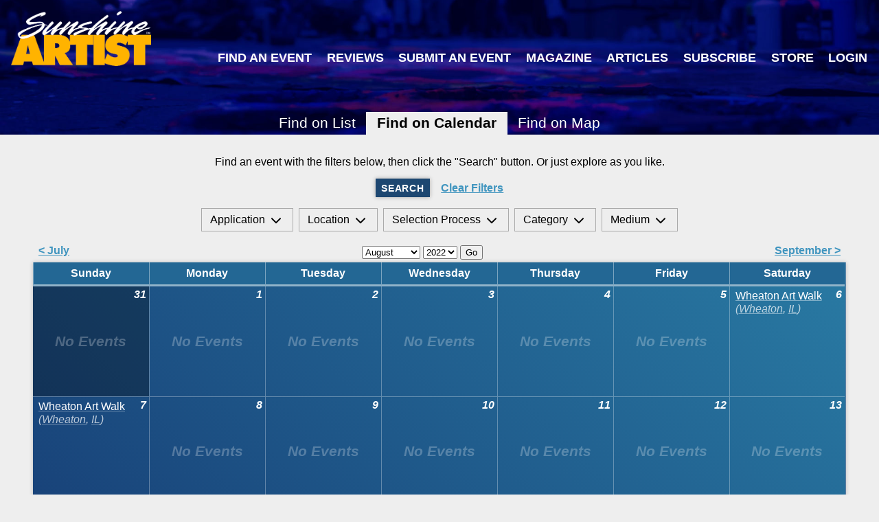

--- FILE ---
content_type: text/html; charset=UTF-8
request_url: https://sunshineartist.com/events/calendar?month=08&year=2022&region=illinois&city=Wheaton
body_size: 5932
content:

<!DOCTYPE html>
<html>
<head>
	<link href="https://sunshineartist.com/assets/styles.css?v=5192" rel="stylesheet">	


<style itemscope itemtype="https://schema.org/WebSite" itemref="schema_name schema_description "></style>


  <title>calendar - Sunshine Artist</title>
  <meta id="schema_name" itemprop="name" content="calendar - Sunshine Artist">


<meta name="description" content="Best shows for artists and makers to sell art and crafts. Learn where artists should exhibit. Read show reviews from other artists. Learn how to run a business.">
<meta id="schema_description" itemprop="description" content="Best shows for artists and makers to sell art and crafts. Learn where artists should exhibit. Read show reviews from other artists. Learn how to run a business.">


  <link rel="canonical" href="https://sunshineartist.com/events/calendar" />






<meta name="author" content="">


<meta name="date" content="">


<meta property="og:title" content="calendar">

<meta property="og:description" content="Best shows for artists and makers to sell art and crafts. Learn where artists should exhibit. Read show reviews from other artists. Learn how to run a business.">


<meta property="og:site_name" content="Sunshine Artist">

<meta property="og:url" content="https://sunshineartist.com/events/calendar">

<meta property="og:type" content="">








<meta name="twitter:card" content="">

<meta name="twitter:title" content="calendar">

<meta name="twitter:description" content="Best shows for artists and makers to sell art and crafts. Learn where artists should exhibit. Read show reviews from other artists. Learn how to run a business.">


<meta name="twitter:site" content="">

<meta name="twitter:creator" content="">
	

<meta name="robots" content="" />
	<!-- Google tag (gtag.js) -->
<script async src="https://www.googletagmanager.com/gtag/js?id=G-C0Y19JDGS4"></script>
<script>
  window.dataLayer = window.dataLayer || [];
  function gtag(){dataLayer.push(arguments);}
  gtag('js', new Date());

  gtag('config', 'G-C0Y19JDGS4');
</script>	<script async src="//advertising.jpmediallc.com/www/delivery/asyncjs.php"></script>
	<meta name="viewport" content="width=device-width, initial-scale=1">
</head>
<body>
	<header class="site-header ">
	<a href="/" class="site-logo"><img src="/assets/images/logo.png" alt="Sunshine Artist" /></a>

			<div class="site-banner-ad">
			<ins data-revive-zoneid="29" data-revive-id="97f54a7d3beaff8965c3170701866b09"></ins>		</div>
	
	<nav class="site-nav">
		 <a href="https://sunshineartist.com/events">Find an Event</a> <a href="https://sunshineartist.com/view-submit-reviews">Reviews</a> <a href="https://sunshineartist.com/events/new">Submit an Event</a> <a href="https://sunshineartist.com/issues">Magazine</a> <a href="https://sunshineartist.com/articles">Articles</a> <a href="https://sunshineartist.com/subscribe">Subscribe</a>&nbsp;<a href="https://sunshineartist.com/store">Store</a>&nbsp;<a href="https://sunshineartist.com/login">Login</a>	</nav><nav class="section-nav">
	<a hx-boost="true" class="" href="https://sunshineartist.com/events">Find on List</a>
	<a hx-boost="true" class="current" href="https://sunshineartist.com/events/calendar">Find on Calendar</a>
	<a class="" href="https://sunshineartist.com/events/map">Find on Map</a>
</nav>
</header>




<style>

.calendar {
	display: flex;
	flex-wrap: wrap;
	box-shadow: 0 0 6px rgba(0, 0, 0, 0.2);
	background-image: linear-gradient(
		45deg,
		hsl(220, 70%, 25%),
		hsl(200, 60%, 40%)
	);
	border-right: solid 1px rgba(255, 255, 255, 0.3);
	border-bottom: solid 1px rgba(255, 255, 255, 0.3);
}

.calendar .off-month {
	display: none;
}

.calendar .day-name {
	display: none;
}

.calendar .day {
	color: white;
	padding: 0.5em;
	border-top: solid 1px rgba(255, 255, 255, 0.3);
	border-left: solid 1px rgba(255, 255, 255, 0.3);
	width: 450px;
	flex-grow: 1;
}


.calendar .day-date {
	border-bottom: solid 3px rgba(255, 255, 255, 0.5);
	padding-bottom: 0.4em;
	margin-bottom: 0.4em;
	font-weight: bold;
	font-style: italic;
}

.calendar .day-events > * {
	display: block;
}

.calendar .day-events > * + * {
	margin-top: 0.4em;
}

.calendar .day.is-empty .day-events::before {
	content: "No Events";
	font-style: italic;
	font-weight: bold;
	font-size: 1.3em;
	color: rgba(255, 255, 255, 0.25);
	padding: 0.25em 0;
	text-align: center;
}

.calendar .day a {
	text-decoration: underline;
	text-decoration-color: rgba(255, 255, 255, 0.4);
	transition: all 0.3s;
}

.calendar .day a:hover {
	text-decoration-color: white;
	transition: none;
}

.calendar .event {
	line-height: 1.2em;
	display: flex;
	justify-content: space-between;
}

.calendar .event-location {
	white-space: nowrap;
	font-style: italic;
	color: rgba(255, 255, 255, 0.7);
}
.calendar .event-location::before {
	content: "(";
}
.calendar .event-location::after {
	content: ")";
}






@supports (display: grid) {
	@media (min-width: 1100px) {
		.calendar {
			background-image: linear-gradient(
				45deg,
				hsl(220, 70%, 25%),
				hsl(200, 60%, 40%)
			);

			color: white;
			font-size: 1em;
			margin-top: 0;
		}

		.calendar .day {
			margin: 0;
			padding: 0;
			background-image: none;
			color: inherit;
			width: unset;
			min-height: 10em;
			position: relative;
		}

		.calendar .day.is-empty {
			display: flex;
			align-items: center;
			justify-content: center;
		}

		/* Hide right border on the rightmost days */
		.calendar .day:nth-child(7n + 1) {
			border-left: none;
		}

		.calendar .day:nth-child(8) { border-top: none; }
		.calendar .day:nth-child(9) { border-top: none; }
		.calendar .day:nth-child(10) { border-top: none; }
		.calendar .day:nth-child(11) { border-top: none; }
		.calendar .day:nth-child(12) { border-top: none; }
		.calendar .day:nth-child(13) { border-top: none; }
		.calendar .day:nth-child(14) { border-top: none; }


		.calendar .day.is-empty .day-events {
			text-align: center;
		}

		.calendar {
			display: grid;
			grid-template-columns: repeat(7, 14.28%);
			grid-auto-rows: auto;
		}

		.calendar .off-month {
			display: block;
			background-color: rgba(0, 0, 0, 0.3);
		}

		.calendar .day-date {
			border: none;
			margin: 0;
			padding: 0;
		}

		.calendar .day-date .day-date-number {
			position: absolute;
			top: 0.25em;
			right: 0.25em;
		}

		.calendar .day-events > *:first-child {
			padding-right: 1em;
		}

		.calendar .day-events > * + * {
			margin-top: 0.4em;
		}

		.calendar .day-date-name {
			display: none;
		}

		.calendar .day-name {
			display: block;
			z-index: 1000;
			font-weight: bold;
			text-align: center;
			padding: 0.5em;
			border-bottom: solid 3px rgba(255, 255, 255, 0.5);
			position: sticky;
			top: 0;
			background-color: #236794;
		}

		.calendar .day-name {
			border-left: solid 1px rgba(255, 255, 255, 0.4);
		}

		.calendar .day-events {
			padding: 0.25em 0.5em;
			width: unset;
			min-width: unset;
		}


		.calendar .event {
			white-space: nowrap;
			text-overflow: ellipsis;
			overflow: hidden;
			display: block;
		}

		.calendar .event-location {
			display: block;
		}
	}
}
</style>




<article class="page page-extra-wide vertical-layout vertical-layout-spaced">
	<form class="vertical-layout vertical-layout-spaced">

		<div class="vertical-layout vertical-layout-spaced" style="user-select: none; z-index: 1001;">
			<p class="text-center">Find an event with the filters below, then click the "Search" button. Or just explore as you like.</p>

			<div class="horizontal-layout horizontal-layout-centered horizontal-layout-spaced">
				<button class="button button-inline">Search</button>

									<a class="link" href="https://sunshineartist.com/events/calendar?month=08&year=2022">Clear Filters</a>
							</div>

			<div class="fly-out-filters">
				
	<div data-drop-down>
		<label>Application</label>
		<svg fill="none" height="24" stroke="#000" stroke-linecap="round" stroke-linejoin="round" stroke-width="2" viewBox="0 0 24 24" width="24" xmlns="http://www.w3.org/2000/svg"><polyline points="6 9 12 15 18 9"/></svg>		<div>
	<div class="vertical-fields">
		<label for=''>Fee</label>
	<div class="horizontal-fields">
		<label for='applicationFeeMin'>From</label>
	<div class="input-with-prefix">
		<span class="input-prefix">$</span>
		<input
			type="number"
			id="applicationFeeMin"
			name="applicationFeeMin"
			value="" />
	</div>

	<label for='applicationFeeMax'>To</label>
	<div class="input-with-prefix">
		<span class="input-prefix">$</span>
		<input
			type="number"
			id="applicationFeeMax"
			name="applicationFeeMax"
			value="" />
	</div>

		</div>

	<label for=''>Deadline</label>
	<div class="horizontal-fields">
		
	<input
		type="checkbox"
		id="applicationDeadlineAfter_2026-01-21"
		name="applicationDeadlineAfter"
		value="2026-01-21"
				/>

	<label for='applicationDeadlineAfter_2026-01-21'>Accepting</label>
	<input
		type="checkbox"
		id="applicationDeadlineBefore_2026-01-21"
		name="applicationDeadlineBefore"
		value="2026-01-21"
				/>

	<label for='applicationDeadlineBefore_2026-01-21'>Deadline Passed</label>
	<input
		type="checkbox"
		id="applicationDeadline_false"
		name="applicationDeadline"
		value="false"
				/>

	<label for='applicationDeadline_false'>No Deadline</label>	</div>

		</div>

	</div>
	</div>

	
				
	<div data-drop-down>
		<label>Location</label>
		<svg fill="none" height="24" stroke="#000" stroke-linecap="round" stroke-linejoin="round" stroke-width="2" viewBox="0 0 24 24" width="24" xmlns="http://www.w3.org/2000/svg"><polyline points="6 9 12 15 18 9"/></svg>		<div>
	<div class="horizontal-fields">
		<label for='region'>Region</label>
	<select name="region" >
					<option value="" ></option>
					<option value="alabama" >Alabama</option>
					<option value="alaska" >Alaska</option>
					<option value="alberta" >Alberta</option>
					<option value="arizona" >Arizona</option>
					<option value="arkansas" >Arkansas</option>
					<option value="california" >California</option>
					<option value="colorado" >Colorado</option>
					<option value="connecticut" >Connecticut</option>
					<option value="delaware" >Delaware</option>
					<option value="florida" >Florida</option>
					<option value="georgia" >Georgia</option>
					<option value="hawaii" >Hawaii</option>
					<option value="idaho" >Idaho</option>
					<option value="illinois" selected>Illinois</option>
					<option value="indiana" >Indiana</option>
					<option value="iowa" >Iowa</option>
					<option value="kansas" >Kansas</option>
					<option value="kentucky" >Kentucky</option>
					<option value="louisiana" >Louisiana</option>
					<option value="maine" >Maine</option>
					<option value="maryland" >Maryland</option>
					<option value="massachusetts" >Massachusetts</option>
					<option value="michigan" >Michigan</option>
					<option value="minnesota" >Minnesota</option>
					<option value="mississippi" >Mississippi</option>
					<option value="missouri" >Missouri</option>
					<option value="montana" >Montana</option>
					<option value="nebraska" >Nebraska</option>
					<option value="nevada" >Nevada</option>
					<option value="new-hampshire" >New Hampshire</option>
					<option value="new-jersey" >New Jersey</option>
					<option value="new-mexico" >New Mexico</option>
					<option value="new-york" >New York</option>
					<option value="north-carolina" >North Carolina</option>
					<option value="north-dakota" >North Dakota</option>
					<option value="nova-scotia" >Nova Scotia</option>
					<option value="ohio" >Ohio</option>
					<option value="oklahoma" >Oklahoma</option>
					<option value="ontario" >Ontario</option>
					<option value="oregon" >Oregon</option>
					<option value="pennsylvania" >Pennsylvania</option>
					<option value="prince-edward-island" >Prince Edward Island</option>
					<option value="quebec" >Quebec</option>
					<option value="rhode-island" >Rhode Island</option>
					<option value="south-carolina" >South Carolina</option>
					<option value="south-dakota" >South Dakota</option>
					<option value="tennessee" >Tennessee</option>
					<option value="texas" >Texas</option>
					<option value="utah" >Utah</option>
					<option value="vermont" >Vermont</option>
					<option value="virginia" >Virginia</option>
					<option value="washington" >Washington</option>
					<option value="washington-dc" >Washington D.C.</option>
					<option value="west-virginia" >West Virginia</option>
					<option value="wisconsin" >Wisconsin</option>
					<option value="wyoming" >Wyoming</option>
			</select>

	<a href='https://sunshineartist.com/events/map'  class="link">Find on map instead?</a>	</div>

	</div>
	</div>

	
				
	<div data-drop-down>
		<label>Selection Process</label>
		<svg fill="none" height="24" stroke="#000" stroke-linecap="round" stroke-linejoin="round" stroke-width="2" viewBox="0 0 24 24" width="24" xmlns="http://www.w3.org/2000/svg"><polyline points="6 9 12 15 18 9"/></svg>		<div>
	<div class="horizontal-fields">
		<input type='checkbox' id='selectionProcessToggle' data-toggle-name='selectionProcess[]'><label for='selectionProcessToggle'>All/None</label>
	<input
		type="checkbox"
		id="selectionProcess[]_first-come"
		name="selectionProcess[]"
		value="first-come"
				/>

	<label for='selectionProcess[]_first-come'>First come, first served</label>
	<input
		type="checkbox"
		id="selectionProcess[]_show-committee"
		name="selectionProcess[]"
		value="show-committee"
				/>

	<label for='selectionProcess[]_show-committee'>Show committee/Management selects work</label>
	<input
		type="checkbox"
		id="selectionProcess[]_pre-screened"
		name="selectionProcess[]"
		value="pre-screened"
				/>

	<label for='selectionProcess[]_pre-screened'>Work pre-screened by show director/committee, with finalists juried by outside experts</label>
	<input
		type="checkbox"
		id="selectionProcess[]_reviewed-by-jury"
		name="selectionProcess[]"
		value="reviewed-by-jury"
				/>

	<label for='selectionProcess[]_reviewed-by-jury'>All applications reviewed by jury of outside experts</label>
	<input
		type="checkbox"
		id="selectionProcess[]_other"
		name="selectionProcess[]"
		value="other"
				/>

	<label for='selectionProcess[]_other'>Other</label>	</div>

	</div>
	</div>

	
				
	<div data-drop-down>
		<label>Category</label>
		<svg fill="none" height="24" stroke="#000" stroke-linecap="round" stroke-linejoin="round" stroke-width="2" viewBox="0 0 24 24" width="24" xmlns="http://www.w3.org/2000/svg"><polyline points="6 9 12 15 18 9"/></svg>		<div>
	<div class="horizontal-fields">
		<input type='checkbox' id='categoryToggle' data-toggle-name='category[]'><label for='categoryToggle'>All/None</label>
	<input
		type="checkbox"
		id="category[]_fine-arts"
		name="category[]"
		value="fine-arts"
				/>

	<label for='category[]_fine-arts'>Fine Arts</label>
	<input
		type="checkbox"
		id="category[]_contemporary-crafts"
		name="category[]"
		value="contemporary-crafts"
				/>

	<label for='category[]_contemporary-crafts'>Contemporary Crafts</label>
	<input
		type="checkbox"
		id="category[]_wholesale-craft-trade-show"
		name="category[]"
		value="wholesale-craft-trade-show"
				/>

	<label for='category[]_wholesale-craft-trade-show'>Wholesale Craft Trade Show</label>
	<input
		type="checkbox"
		id="category[]_other"
		name="category[]"
		value="other"
				/>

	<label for='category[]_other'>Other (Country, Holiday, Community, etc)</label>
	<input
		type="checkbox"
		id="category[]_arts-crafts"
		name="category[]"
		value="arts-crafts"
				/>

	<label for='category[]_arts-crafts'>Arts & Crafts</label>	</div>

	</div>
	</div>

	
				
	<div data-drop-down>
		<label>Medium</label>
		<svg fill="none" height="24" stroke="#000" stroke-linecap="round" stroke-linejoin="round" stroke-width="2" viewBox="0 0 24 24" width="24" xmlns="http://www.w3.org/2000/svg"><polyline points="6 9 12 15 18 9"/></svg>		<div>
	<div class="horizontal-fields">
		<input type='checkbox' id='mediumToggle' data-toggle-name='medium[]'><label for='mediumToggle'>All/None</label>
	<input
		type="checkbox"
		id="medium[]_fine-art"
		name="medium[]"
		value="fine-art"
				/>

	<label for='medium[]_fine-art'>Fine Art</label>
	<input
		type="checkbox"
		id="medium[]_fine-craft"
		name="medium[]"
		value="fine-craft"
				/>

	<label for='medium[]_fine-craft'>Fine Craft</label>
	<input
		type="checkbox"
		id="medium[]_arts-crafts"
		name="medium[]"
		value="arts-crafts"
				/>

	<label for='medium[]_arts-crafts'>Arts & Crafts</label>
	<input
		type="checkbox"
		id="medium[]_art-glass"
		name="medium[]"
		value="art-glass"
				/>

	<label for='medium[]_art-glass'>Art Glass</label>
	<input
		type="checkbox"
		id="medium[]_ceramics"
		name="medium[]"
		value="ceramics"
				/>

	<label for='medium[]_ceramics'>Ceramics</label>
	<input
		type="checkbox"
		id="medium[]_digital-art"
		name="medium[]"
		value="digital-art"
				/>

	<label for='medium[]_digital-art'>Digital Art</label>
	<input
		type="checkbox"
		id="medium[]_drawing"
		name="medium[]"
		value="drawing"
				/>

	<label for='medium[]_drawing'>Drawing</label>
	<input
		type="checkbox"
		id="medium[]_fiber-textile-leather"
		name="medium[]"
		value="fiber-textile-leather"
				/>

	<label for='medium[]_fiber-textile-leather'>Fiber/Textile/Leather</label>
	<input
		type="checkbox"
		id="medium[]_furniture-lighting"
		name="medium[]"
		value="furniture-lighting"
				/>

	<label for='medium[]_furniture-lighting'>Furniture & Lighting</label>
	<input
		type="checkbox"
		id="medium[]_indigenous"
		name="medium[]"
		value="indigenous"
				/>

	<label for='medium[]_indigenous'>Indigenous</label>
	<input
		type="checkbox"
		id="medium[]_jewelery"
		name="medium[]"
		value="jewelery"
				/>

	<label for='medium[]_jewelery'>Jewelry</label>
	<input
		type="checkbox"
		id="medium[]_metal"
		name="medium[]"
		value="metal"
				/>

	<label for='medium[]_metal'>Metal</label>
	<input
		type="checkbox"
		id="medium[]_mixed-media-2d-3d"
		name="medium[]"
		value="mixed-media-2d-3d"
				/>

	<label for='medium[]_mixed-media-2d-3d'>Mixed Media 2D/3D</label>
	<input
		type="checkbox"
		id="medium[]_painting"
		name="medium[]"
		value="painting"
				/>

	<label for='medium[]_painting'>Painting</label>
	<input
		type="checkbox"
		id="medium[]_photography"
		name="medium[]"
		value="photography"
				/>

	<label for='medium[]_photography'>Photography</label>
	<input
		type="checkbox"
		id="medium[]_printmaking"
		name="medium[]"
		value="printmaking"
				/>

	<label for='medium[]_printmaking'>Printmaking</label>
	<input
		type="checkbox"
		id="medium[]_sculpture"
		name="medium[]"
		value="sculpture"
				/>

	<label for='medium[]_sculpture'>Sculpture</label>
	<input
		type="checkbox"
		id="medium[]_wood"
		name="medium[]"
		value="wood"
				/>

	<label for='medium[]_wood'>Wood</label>
	<input
		type="checkbox"
		id="medium[]_other"
		name="medium[]"
		value="other"
				/>

	<label for='medium[]_other'>Other</label>	</div>

	</div>
	</div>

				</div>
		</div>

		<div class="calendar-controls">
			<a href="https://sunshineartist.com/events/calendar?month=07&year=2022&region=illinois&city=Wheaton">&lt;&nbsp;July</a>

			<div>
				<select name="month">
					<option value="1" >January</option>
					<option value="2" >February</option>
					<option value="3" >March</option>
					<option value="4" >April</option>
					<option value="5" >May</option>
					<option value="6" >June</option>
					<option value="7" >July</option>
					<option value="8" selected>August</option>
					<option value="9" >September</option>
					<option value="10" >October</option>
					<option value="11" >November</option>
					<option value="12" >December</option>
				</select>

				<select name="year">
											<option >2021</option>
											<option selected>2022</option>
											<option >2023</option>
											<option >2024</option>
									</select>

				<button>Go</button>
			</div>

			
			<a href="https://sunshineartist.com/events/calendar?month=09&year=2022&region=illinois&city=Wheaton">September&nbsp;&gt;</a>
		</div>

	</form>


	<div hx-boost="true" class="calendar ">
		<div class="day-name">Sunday</div>
		<div class="day-name">Monday</div>
		<div class="day-name">Tuesday</div>
		<div class="day-name">Wednesday</div>
		<div class="day-name">Thursday</div>
		<div class="day-name">Friday</div>
		<div class="day-name">Saturday</div>

										
			<div class="
				day
				off-month				is-empty							">
				<div class="day-date">
					<span class="day-date-number">31</span>
					<span class="day-date-name">Sun</span>
				</div>

				<div class="day-events">
									</div>
			</div>
								
			<div class="
				day
								is-empty							">
				<div class="day-date">
					<span class="day-date-number">1</span>
					<span class="day-date-name">Mon</span>
				</div>

				<div class="day-events">
									</div>
			</div>
								
			<div class="
				day
								is-empty							">
				<div class="day-date">
					<span class="day-date-number">2</span>
					<span class="day-date-name">Tue</span>
				</div>

				<div class="day-events">
									</div>
			</div>
								
			<div class="
				day
								is-empty							">
				<div class="day-date">
					<span class="day-date-number">3</span>
					<span class="day-date-name">Wed</span>
				</div>

				<div class="day-events">
									</div>
			</div>
								
			<div class="
				day
								is-empty							">
				<div class="day-date">
					<span class="day-date-number">4</span>
					<span class="day-date-name">Thu</span>
				</div>

				<div class="day-events">
									</div>
			</div>
								
			<div class="
				day
								is-empty							">
				<div class="day-date">
					<span class="day-date-number">5</span>
					<span class="day-date-name">Fri</span>
				</div>

				<div class="day-events">
									</div>
			</div>
								
			<div class="
				day
															">
				<div class="day-date">
					<span class="day-date-number">6</span>
					<span class="day-date-name">Sat</span>
				</div>

				<div class="day-events">
											<span class="event">
							<a
								href="https://sunshineartist.com/events/yn9z/wheaton-art-walk"
								class="event"
								title="Wheaton Art Walk">Wheaton Art Walk</a>

							<span class="event-location"><!--
								--><a href="https://sunshineartist.com/events/calendar?month=08&year=2022&region=illinois&city=Wheaton">Wheaton</a>,
								<a href="https://sunshineartist.com/events/calendar?month=08&year=2022&region=illinois">IL</a><!--
							--></span>
						</span>
									</div>
			</div>
								
			<div class="
				day
															">
				<div class="day-date">
					<span class="day-date-number">7</span>
					<span class="day-date-name">Sun</span>
				</div>

				<div class="day-events">
											<span class="event">
							<a
								href="https://sunshineartist.com/events/yn9z/wheaton-art-walk"
								class="event"
								title="Wheaton Art Walk">Wheaton Art Walk</a>

							<span class="event-location"><!--
								--><a href="https://sunshineartist.com/events/calendar?month=08&year=2022&region=illinois&city=Wheaton">Wheaton</a>,
								<a href="https://sunshineartist.com/events/calendar?month=08&year=2022&region=illinois">IL</a><!--
							--></span>
						</span>
									</div>
			</div>
								
			<div class="
				day
								is-empty							">
				<div class="day-date">
					<span class="day-date-number">8</span>
					<span class="day-date-name">Mon</span>
				</div>

				<div class="day-events">
									</div>
			</div>
								
			<div class="
				day
								is-empty							">
				<div class="day-date">
					<span class="day-date-number">9</span>
					<span class="day-date-name">Tue</span>
				</div>

				<div class="day-events">
									</div>
			</div>
								
			<div class="
				day
								is-empty							">
				<div class="day-date">
					<span class="day-date-number">10</span>
					<span class="day-date-name">Wed</span>
				</div>

				<div class="day-events">
									</div>
			</div>
								
			<div class="
				day
								is-empty							">
				<div class="day-date">
					<span class="day-date-number">11</span>
					<span class="day-date-name">Thu</span>
				</div>

				<div class="day-events">
									</div>
			</div>
								
			<div class="
				day
								is-empty							">
				<div class="day-date">
					<span class="day-date-number">12</span>
					<span class="day-date-name">Fri</span>
				</div>

				<div class="day-events">
									</div>
			</div>
								
			<div class="
				day
								is-empty							">
				<div class="day-date">
					<span class="day-date-number">13</span>
					<span class="day-date-name">Sat</span>
				</div>

				<div class="day-events">
									</div>
			</div>
								
			<div class="
				day
								is-empty							">
				<div class="day-date">
					<span class="day-date-number">14</span>
					<span class="day-date-name">Sun</span>
				</div>

				<div class="day-events">
									</div>
			</div>
								
			<div class="
				day
								is-empty							">
				<div class="day-date">
					<span class="day-date-number">15</span>
					<span class="day-date-name">Mon</span>
				</div>

				<div class="day-events">
									</div>
			</div>
								
			<div class="
				day
								is-empty							">
				<div class="day-date">
					<span class="day-date-number">16</span>
					<span class="day-date-name">Tue</span>
				</div>

				<div class="day-events">
									</div>
			</div>
								
			<div class="
				day
								is-empty							">
				<div class="day-date">
					<span class="day-date-number">17</span>
					<span class="day-date-name">Wed</span>
				</div>

				<div class="day-events">
									</div>
			</div>
								
			<div class="
				day
								is-empty							">
				<div class="day-date">
					<span class="day-date-number">18</span>
					<span class="day-date-name">Thu</span>
				</div>

				<div class="day-events">
									</div>
			</div>
								
			<div class="
				day
								is-empty							">
				<div class="day-date">
					<span class="day-date-number">19</span>
					<span class="day-date-name">Fri</span>
				</div>

				<div class="day-events">
									</div>
			</div>
								
			<div class="
				day
								is-empty							">
				<div class="day-date">
					<span class="day-date-number">20</span>
					<span class="day-date-name">Sat</span>
				</div>

				<div class="day-events">
									</div>
			</div>
								
			<div class="
				day
								is-empty							">
				<div class="day-date">
					<span class="day-date-number">21</span>
					<span class="day-date-name">Sun</span>
				</div>

				<div class="day-events">
									</div>
			</div>
								
			<div class="
				day
								is-empty							">
				<div class="day-date">
					<span class="day-date-number">22</span>
					<span class="day-date-name">Mon</span>
				</div>

				<div class="day-events">
									</div>
			</div>
								
			<div class="
				day
								is-empty							">
				<div class="day-date">
					<span class="day-date-number">23</span>
					<span class="day-date-name">Tue</span>
				</div>

				<div class="day-events">
									</div>
			</div>
								
			<div class="
				day
								is-empty							">
				<div class="day-date">
					<span class="day-date-number">24</span>
					<span class="day-date-name">Wed</span>
				</div>

				<div class="day-events">
									</div>
			</div>
								
			<div class="
				day
								is-empty							">
				<div class="day-date">
					<span class="day-date-number">25</span>
					<span class="day-date-name">Thu</span>
				</div>

				<div class="day-events">
									</div>
			</div>
								
			<div class="
				day
								is-empty							">
				<div class="day-date">
					<span class="day-date-number">26</span>
					<span class="day-date-name">Fri</span>
				</div>

				<div class="day-events">
									</div>
			</div>
								
			<div class="
				day
								is-empty							">
				<div class="day-date">
					<span class="day-date-number">27</span>
					<span class="day-date-name">Sat</span>
				</div>

				<div class="day-events">
									</div>
			</div>
								
			<div class="
				day
								is-empty							">
				<div class="day-date">
					<span class="day-date-number">28</span>
					<span class="day-date-name">Sun</span>
				</div>

				<div class="day-events">
									</div>
			</div>
								
			<div class="
				day
								is-empty							">
				<div class="day-date">
					<span class="day-date-number">29</span>
					<span class="day-date-name">Mon</span>
				</div>

				<div class="day-events">
									</div>
			</div>
								
			<div class="
				day
								is-empty							">
				<div class="day-date">
					<span class="day-date-number">30</span>
					<span class="day-date-name">Tue</span>
				</div>

				<div class="day-events">
									</div>
			</div>
								
			<div class="
				day
								is-empty				last-of-month			">
				<div class="day-date">
					<span class="day-date-number">31</span>
					<span class="day-date-name">Wed</span>
				</div>

				<div class="day-events">
									</div>
			</div>
								
			<div class="
				day
				off-month				is-empty							">
				<div class="day-date">
					<span class="day-date-number">1</span>
					<span class="day-date-name">Thu</span>
				</div>

				<div class="day-events">
									</div>
			</div>
								
			<div class="
				day
				off-month				is-empty							">
				<div class="day-date">
					<span class="day-date-number">2</span>
					<span class="day-date-name">Fri</span>
				</div>

				<div class="day-events">
									</div>
			</div>
								
			<div class="
				day
				off-month				is-empty							">
				<div class="day-date">
					<span class="day-date-number">3</span>
					<span class="day-date-name">Sat</span>
				</div>

				<div class="day-events">
									</div>
			</div>
			</div>


		<div class="block-ad-container">
		<span class="block-ad-container-label">Advertisement</span>

		<div class="block-ad-content">
			<ins data-revive-zoneid="31" data-revive-id="97f54a7d3beaff8965c3170701866b09"></ins>
<ins data-revive-zoneid="32" data-revive-id="97f54a7d3beaff8965c3170701866b09"></ins>
<ins data-revive-zoneid="52" data-revive-id="97f54a7d3beaff8965c3170701866b09"></ins>
<ins data-revive-zoneid="56" data-revive-id="97f54a7d3beaff8965c3170701866b09"></ins>		</div>
	</div>
</article>

			<aside
			data-slide-in
			data-slide-in-delay="5"
			data-slide-in-session-length="7"
			class="slide-in slide-in-medium">

			<div class="slide-in-close">
				<svg viewBox="0 0 256 256" stroke="currentColor"><line stroke-linecap="round" stroke-linejoin="round" stroke-width="38" x1="200" x2="56" y1="56" y2="200"/><line stroke-linecap="round" stroke-linejoin="round" stroke-width="38" x1="200" x2="56" y1="200" y2="56"/></svg>
			</div>

						<div class="columns-layout columns-2-1">
							<div class="text">
					<div class="clearfix"></div>
<h2>Choose Your&nbsp;Download</h2>
<ul><li><strong>105 Tips and Tricks for your Art Fair Booth</strong></li><li><strong>eBook: Ultimate Guide to Handcrafted Success</strong></li></ul><a  class="button" href="https://sunshineartist.com/free-stuff">Click here to download!</a>				</div>
							<div class="text">
					

<figure class="text-image">
      <a href="https://sunshineartist.com/free-stuff">
      <img src="https://sunshineartist.com/media/site/d29dd1145a-1668403214/sa-free-downloads-1400x-crop.jpg" srcset="https://sunshineartist.com/media/site/d29dd1145a-1668403214/sa-free-downloads-400x.jpg 400w, https://sunshineartist.com/media/site/d29dd1145a-1668403214/sa-free-downloads-700x.jpg 700w, https://sunshineartist.com/media/site/d29dd1145a-1668403214/sa-free-downloads-1000x.jpg 1000w, https://sunshineartist.com/media/site/d29dd1145a-1668403214/sa-free-downloads-1300x.jpg 1300w" />
    </a>
  
  </figure>				</div>
					</div>
			</aside>
	
	<footer class="site-footer">
		<div class="columns">
							<div class="site-footer-links">
					<h2>Sunshine Artist</h2>

											<a href="/">Home</a>											<a href="/about">About</a>											<a href="/subscribe">Subscribe</a>											<a href="/contact">Contact Us</a>											<a href="https://www.facebook.com/SunshineArtistMagazine" target="_blank">Sunshine Artist on Facebook</a>									</div>
							<div class="site-footer-links">
					<h2>Events</h2>

											<a href="/events">Find an Event</a>											<a href="/events/map">Find on a Map</a>											<a href="/events/calendar">Find on a Calendar</a>											<a href="/events/new">Submit an Event</a>									</div>
							<div class="site-footer-links">
					<h2>Magazine</h2>

											<a href="/200-best">200 Best</a>											<a href="/issues">Issue Archive</a>									</div>
							<div class="site-footer-links">
					<h2>Legal</h2>

											<a href="https://www.jpmediallc.com/privacy-policy/" target="_blank">Privacy Policy</a>											<a href="https://www.jpmediallc.com/terms-of-service/" target="_blank">Terms of Service</a>									</div>
					</div>

		<div class="colophon">
			JP Media LLC. 2026 | Small Business Administration Wisconsin Family Owned Business of the Year for 2017 | 715.445.5000 | All Rights Reserved		</div>

					<a class="login-link" href="https://sunshineartist.com/panel/pages/events+calendar">Data</a>
		
	</footer>

	<script type="text/javascript" src="https://sunshineartist.com/assets/app.js"></script>
</body>
</html>